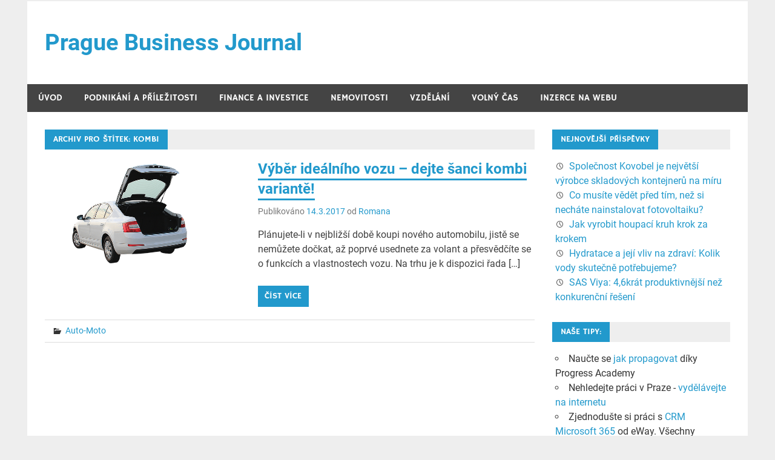

--- FILE ---
content_type: text/html; charset=UTF-8
request_url: https://www.pbj.cz/stitek/kombi
body_size: 5569
content:
<!DOCTYPE html>
<html lang="cs-CZ">

<head><style>img.lazy{min-height:1px}</style><link rel="preload" href="https://www.pbj.cz/wp-content/plugins/w3-total-cache/pub/js/lazyload.min.js" as="script">
<meta charset="UTF-8">
<meta name="viewport" content="width=device-width, initial-scale=1">
<link rel="profile" href="https://gmpg.org/xfn/11">
<link rel="pingback" href="https://www.pbj.cz/xmlrpc.php">

<title>Kombi | Prague Business Journal</title>

<!-- All in One SEO Pack 2.3.11.4 by Michael Torbert of Semper Fi Web Design[247,291] -->
<meta name="keywords"  content="kombi,combi,nové auto,octavia,superb,i30" />

<link rel="canonical" href="https://www.pbj.cz/stitek/kombi" />
<!-- /all in one seo pack -->
<link rel='dns-prefetch' href='//www.googletagmanager.com' />
<link rel='dns-prefetch' href='//s.w.org' />
<link rel='dns-prefetch' href='//pagead2.googlesyndication.com' />
<link rel="alternate" type="application/rss+xml" title="Prague Business Journal &raquo; RSS zdroj" href="https://www.pbj.cz/feed" />
<link rel="alternate" type="application/rss+xml" title="Prague Business Journal &raquo; RSS komentářů" href="https://www.pbj.cz/comments/feed" />
<link rel="alternate" type="application/rss+xml" title="Prague Business Journal &raquo; RSS pro štítek kombi" href="https://www.pbj.cz/stitek/kombi/feed" />
		<script type="text/javascript">
			window._wpemojiSettings = {"baseUrl":"https:\/\/s.w.org\/images\/core\/emoji\/2.2.1\/72x72\/","ext":".png","svgUrl":"https:\/\/s.w.org\/images\/core\/emoji\/2.2.1\/svg\/","svgExt":".svg","source":{"concatemoji":"https:\/\/www.pbj.cz\/wp-includes\/js\/wp-emoji-release.min.js?ver=4.7.29"}};
			!function(t,a,e){var r,n,i,o=a.createElement("canvas"),l=o.getContext&&o.getContext("2d");function c(t){var e=a.createElement("script");e.src=t,e.defer=e.type="text/javascript",a.getElementsByTagName("head")[0].appendChild(e)}for(i=Array("flag","emoji4"),e.supports={everything:!0,everythingExceptFlag:!0},n=0;n<i.length;n++)e.supports[i[n]]=function(t){var e,a=String.fromCharCode;if(!l||!l.fillText)return!1;switch(l.clearRect(0,0,o.width,o.height),l.textBaseline="top",l.font="600 32px Arial",t){case"flag":return(l.fillText(a(55356,56826,55356,56819),0,0),o.toDataURL().length<3e3)?!1:(l.clearRect(0,0,o.width,o.height),l.fillText(a(55356,57331,65039,8205,55356,57096),0,0),e=o.toDataURL(),l.clearRect(0,0,o.width,o.height),l.fillText(a(55356,57331,55356,57096),0,0),e!==o.toDataURL());case"emoji4":return l.fillText(a(55357,56425,55356,57341,8205,55357,56507),0,0),e=o.toDataURL(),l.clearRect(0,0,o.width,o.height),l.fillText(a(55357,56425,55356,57341,55357,56507),0,0),e!==o.toDataURL()}return!1}(i[n]),e.supports.everything=e.supports.everything&&e.supports[i[n]],"flag"!==i[n]&&(e.supports.everythingExceptFlag=e.supports.everythingExceptFlag&&e.supports[i[n]]);e.supports.everythingExceptFlag=e.supports.everythingExceptFlag&&!e.supports.flag,e.DOMReady=!1,e.readyCallback=function(){e.DOMReady=!0},e.supports.everything||(r=function(){e.readyCallback()},a.addEventListener?(a.addEventListener("DOMContentLoaded",r,!1),t.addEventListener("load",r,!1)):(t.attachEvent("onload",r),a.attachEvent("onreadystatechange",function(){"complete"===a.readyState&&e.readyCallback()})),(r=e.source||{}).concatemoji?c(r.concatemoji):r.wpemoji&&r.twemoji&&(c(r.twemoji),c(r.wpemoji)))}(window,document,window._wpemojiSettings);
		</script>
		<style type="text/css">
img.wp-smiley,
img.emoji {
	display: inline !important;
	border: none !important;
	box-shadow: none !important;
	height: 1em !important;
	width: 1em !important;
	margin: 0 .07em !important;
	vertical-align: -0.1em !important;
	background: none !important;
	padding: 0 !important;
}
</style>
<link rel='stylesheet' id='merlin-custom-fonts-css'  href='https://www.pbj.cz/wp-content/themes/merlin/css/custom-fonts.css?ver=20180413' type='text/css' media='all' />
<link rel='stylesheet' id='merlin-stylesheet-css'  href='https://www.pbj.cz/wp-content/themes/merlin/style.css?ver=1.4.4' type='text/css' media='all' />
<style id='merlin-stylesheet-inline-css' type='text/css'>
.site-description {
	position: absolute;
	clip: rect(1px, 1px, 1px, 1px);
}
</style>
<link rel='stylesheet' id='genericons-css'  href='https://www.pbj.cz/wp-content/themes/merlin/css/genericons/genericons.css?ver=3.4.1' type='text/css' media='all' />
      <script>
      if (document.location.protocol != "https:") {
          document.location = document.URL.replace(/^http:/i, "https:");
      }
      </script>
      <!--[if lt IE 9]>
<script type='text/javascript' src='https://www.pbj.cz/wp-content/themes/merlin/js/html5shiv.min.js?ver=3.7.3'></script>
<![endif]-->
<script type='text/javascript' src='https://www.pbj.cz/wp-includes/js/jquery/jquery.js?ver=1.12.4'></script>
<script type='text/javascript' src='https://www.pbj.cz/wp-includes/js/jquery/jquery-migrate.min.js?ver=1.4.1'></script>
<script type='text/javascript' src='https://www.pbj.cz/wp-content/themes/merlin/js/navigation.js?ver=20160719'></script>
<script type='text/javascript' src='https://www.pbj.cz/wp-content/themes/merlin/js/sidebar.js?ver=4.7.29'></script>

<!-- Google Analytics snippet added by Site Kit -->
<script type='text/javascript' src='https://www.googletagmanager.com/gtag/js?id=UA-78666100-1' async></script>
<script type='text/javascript'>
window.dataLayer = window.dataLayer || [];function gtag(){dataLayer.push(arguments);}
gtag('set', 'linker', {"domains":["www.pbj.cz"]} );
gtag("js", new Date());
gtag("set", "developer_id.dZTNiMT", true);
gtag("config", "UA-78666100-1", {"anonymize_ip":true});
gtag("config", "G-L9N0V32HJ5");
</script>

<!-- End Google Analytics snippet added by Site Kit -->
<link rel="EditURI" type="application/rsd+xml" title="RSD" href="https://www.pbj.cz/xmlrpc.php?rsd" />
<link rel="wlwmanifest" type="application/wlwmanifest+xml" href="https://www.pbj.cz/wp-includes/wlwmanifest.xml" /> 
<meta name="generator" content="WordPress 4.7.29" />
<meta name="generator" content="Site Kit by Google 1.84.0" />        <script>
            (function (w, d, o, g, r, m) {
                a = d.createElement(o),
                    m = d.getElementsByTagName(o)[0];
                a.async = 1;
                a.src = g;
                m.parentNode.insertBefore(a, m)
            })(window, document, 'script', 'https://sads-api.dswd.cz/tracking/?js=1');
        </script>
    
<!-- Google AdSense snippet added by Site Kit -->
<meta name="google-adsense-platform-account" content="ca-host-pub-2644536267352236">
<meta name="google-adsense-platform-domain" content="sitekit.withgoogle.com">
<!-- End Google AdSense snippet added by Site Kit -->
<style type="text/css">.broken_link, a.broken_link {
	text-decoration: line-through;
}</style>
<!-- Google AdSense snippet added by Site Kit -->
<script  async src="https://pagead2.googlesyndication.com/pagead/js/adsbygoogle.js?client=ca-pub-8087559857525333" crossorigin="anonymous"></script>

<!-- End Google AdSense snippet added by Site Kit -->
</head>

<body data-rsssl=1 class="archive tag tag-kombi tag-303">

	<div id="page" class="hfeed site">

		<a class="skip-link screen-reader-text" href="#content">Přeskočit na obsah</a>

		<header id="masthead" class="site-header clearfix" role="banner">

			<div id="header-top" class="header-bar-wrap">

				
	<div id="header-bar" class="header-bar clearfix">
		
				
	</div>
			</div>

			<div class="header-main clearfix">

				<div id="logo" class="site-branding clearfix">

										
		<p class="site-title"><a href="https://www.pbj.cz/" rel="home">Prague Business Journal</a></p>

	                    
			<p class="site-description">&#8211; aktuality ze světa českého byznysu</p>

		
				</div><!-- .site-branding -->

				<div class="header-widgets clearfix">

                    
				</div><!-- .header-widgets -->

			</div><!-- .header-main -->

			<nav id="main-navigation" class="primary-navigation navigation clearfix" role="navigation">
				<ul id="menu-hlavni-menu" class="main-navigation-menu"><li id="menu-item-1254" class="menu-item menu-item-type-custom menu-item-object-custom menu-item-home menu-item-1254"><a href="https://www.pbj.cz/">Úvod</a></li>
<li id="menu-item-1256" class="menu-item menu-item-type-taxonomy menu-item-object-category menu-item-1256"><a href="https://www.pbj.cz/tema/podnikani">Podnikání a příležitosti</a></li>
<li id="menu-item-1261" class="menu-item menu-item-type-taxonomy menu-item-object-category menu-item-1261"><a href="https://www.pbj.cz/tema/penize">Finance a investice</a></li>
<li id="menu-item-1259" class="menu-item menu-item-type-taxonomy menu-item-object-category menu-item-1259"><a href="https://www.pbj.cz/tema/bydleni">Nemovitosti</a></li>
<li id="menu-item-1258" class="menu-item menu-item-type-taxonomy menu-item-object-category menu-item-1258"><a href="https://www.pbj.cz/tema/vzdelani">Vzdělání</a></li>
<li id="menu-item-1260" class="menu-item menu-item-type-taxonomy menu-item-object-category menu-item-1260"><a href="https://www.pbj.cz/tema/volny-cas">Volný čas</a></li>
<li id="menu-item-1544" class="menu-item menu-item-type-custom menu-item-object-custom menu-item-1544"><a href="http://samuel-hornek.cz/sit-70-webu/">Inzerce na webu</a></li>
</ul>			</nav><!-- #main-navigation -->

			
		</header><!-- #masthead -->

		<div id="content" class="site-content container clearfix">
	
	<section id="primary" class="content-area">
		<main id="main" class="site-main" role="main">
		
					
				
			<header class="page-header">
				<h1 class="archive-title">Archiv pro štítek: kombi</h1>			</header><!-- .page-header -->
			
			
			
	<article id="post-1590" class="post-1590 post type-post status-publish format-standard has-post-thumbnail hentry category-auto-moto tag-combi tag-i30 tag-kombi tag-nove-auto tag-octavia tag-superb">
		
		
			<a class="post-thumbnail-small" href="https://www.pbj.cz/vyber-idealniho-vozu-dejte-sanci-kombi-variante.php" rel="bookmark">
				<img width="360" height="240" src="data:image/svg+xml,%3Csvg%20xmlns='http://www.w3.org/2000/svg'%20viewBox='0%200%20360%20240'%3E%3C/svg%3E" data-src="https://www.pbj.cz/wp-content/uploads/2017/03/auto-1478832_640.png" class="attachment-merlin-thumbnail-small size-merlin-thumbnail-small wp-post-image lazy" alt="combi" data-srcset="https://www.pbj.cz/wp-content/uploads/2017/03/auto-1478832_640.png 640w, https://www.pbj.cz/wp-content/uploads/2017/03/auto-1478832_640-300x200.png 300w" data-sizes="(max-width: 360px) 100vw, 360px" />			</a>

			
		<header class="entry-header">

			<h2 class="entry-title"><a href="https://www.pbj.cz/vyber-idealniho-vozu-dejte-sanci-kombi-variante.php" rel="bookmark">Výběr ideálního vozu – dejte šanci kombi variantě!</a></h2>			
			
			<div class="entry-meta">

			<span class="meta-date">Publikováno <a href="https://www.pbj.cz/vyber-idealniho-vozu-dejte-sanci-kombi-variante.php" title="22.53" rel="bookmark"><time class="entry-date published updated" datetime="2017-03-14T22:53:41+00:00">14.3.2017</time></a></span><span class="meta-author"> od <span class="author vcard"><a class="url fn n" href="https://www.pbj.cz/author/admin2" title="Zobrazit všechny příspěvky podle Romana" rel="author">Romana</a></span></span>
			</div>

				
		</header><!-- .entry-header -->

		<div class="entry-content clearfix">
			<p>Plánujete-li v nejbližší době koupi nového automobilu, jistě se nemůžete dočkat, až poprvé usednete za volant a přesvědčíte se o funkcích a vlastnostech vozu. Na trhu je k dispozici řada [&hellip;]</p>
			
			<a href="https://www.pbj.cz/vyber-idealniho-vozu-dejte-sanci-kombi-variante.php" class="more-link">Číst více</a>

				</div><!-- .entry-content -->
		
		<footer class="entry-footer">
			
			
			<div class="entry-footer-meta">

				<span class="meta-category">
					<a href="https://www.pbj.cz/tema/auto-moto" rel="category tag">Auto-Moto</a>				</span>

			
			</div>

					
		</footer><!-- .entry-footer -->


	</article>			
		</main><!-- #main -->
	</section><!-- #primary -->

		<section id="secondary" class="sidebar widget-area clearfix" role="complementary">

				<aside id="recent-posts-6" class="widget widget_recent_entries clearfix">		<div class="widget-header"><h3 class="widget-title">Nejnovější příspěvky</h3></div>		<ul>
					<li>
				<a href="https://www.pbj.cz/spolecnost-kovobel-je-nejvetsi-vyrobce-skladovych-kontejneru-na-miru.php">Společnost Kovobel je největší výrobce skladových kontejnerů na míru</a>
						</li>
					<li>
				<a href="https://www.pbj.cz/co-musite-vedet-pred-tim-nez-si-nechate-nainstalovat-fotovoltaiku.php">Co musíte vědět před tím, než si necháte nainstalovat fotovoltaiku?</a>
						</li>
					<li>
				<a href="https://www.pbj.cz/jak-vyrobit-houpaci-kruh-krok-za-krokem.php">Jak vyrobit houpací kruh krok za krokem</a>
						</li>
					<li>
				<a href="https://www.pbj.cz/hydratace-a-jeji-vliv-na-zdravi-kolik-vody-skutecne-potrebujeme.php">Hydratace a její vliv na zdraví: Kolik vody skutečně potřebujeme?</a>
						</li>
					<li>
				<a href="https://www.pbj.cz/sas-viya-46krat-produktivnejsi-nez-konkurencni-reseni.php">SAS Viya: 4,6krát produktivnější než konkurenční řešení</a>
						</li>
				</ul>
		</aside>		<aside id="sads_widget-2" class="widget sads_widget clearfix"><div class="widget-text"><div class="widget-header"><h3 class="widget-title">Naše tipy:</h3></div><ul><li class="sads-ad-text" data-id="202">Naučte se <a target="blank" href="https://samuel-hornek.cz/progress-academy/">jak propagovat</a> díky Progress Academy</li><li class="sads-ad-text" data-id="203">Nehledejte práci v Praze - <a target="blank" href="https://samuel-hornek.cz/kurz-online-zisky ">vydělávejte na internetu</a></li><li class="sads-ad-text" data-id="436">Zjednodušte si práci s <a target="blank" href="https://www.eway-crm.com/cs/crm-pro-microsoft-365/" title="CRM Microsoft 365">CRM Microsoft 365</a> od eWay. Všechny kontakty, úkoly a obchody na jednom místě, přímo ve vašem Outlooku. Vyzkoušejte zdarma!</li><li class="sads-ad-text" data-id="551">Money S3 je spolehlivý <a target="blank" href="https://money.cz/vlastnosti/mzdy-a-personalistika-s3/" title="personální systém">personální systém</a> pro malé i střední firmy.</li></ul></div></aside><aside id="sads_widget-4" class="widget sads_widget clearfix"><div class="widget-text"><div class="widget-header"><h3 class="widget-title">Může se hodit</h3></div><ul></ul></div></aside>
	</section><!-- #secondary -->

	</div><!-- #content -->

	
	<footer id="colophon" class="site-footer clearfix" role="contentinfo">

    
    <div id="footer-text" class="site-info">
        
	<span class="credit-link">
		Powered by <a href="http://wordpress.org" title="WordPress">WordPress</a> and <a href="https://themezee.com/themes/merlin/" title="Merlin WordPress Theme">Merlin</a>.	</span>

    </div><!-- .site-info -->

	</footer><!-- #colophon -->

</div><!-- #page -->

<script type='text/javascript' src='https://www.pbj.cz/wp-includes/js/wp-embed.min.js?ver=4.7.29'></script>

<script>window.w3tc_lazyload=1,window.lazyLoadOptions={elements_selector:".lazy",callback_loaded:function(t){var e;try{e=new CustomEvent("w3tc_lazyload_loaded",{detail:{e:t}})}catch(a){(e=document.createEvent("CustomEvent")).initCustomEvent("w3tc_lazyload_loaded",!1,!1,{e:t})}window.dispatchEvent(e)}}</script><script async src="https://www.pbj.cz/wp-content/plugins/w3-total-cache/pub/js/lazyload.min.js"></script></body>
</html>

<!--
Performance optimized by W3 Total Cache. Learn more: https://www.boldgrid.com/w3-total-cache/

Page Caching using disk: enhanced 
Lazy Loading

Served from: www.pbj.cz @ 2025-02-28 21:43:52 by W3 Total Cache
-->

--- FILE ---
content_type: text/html; charset=utf-8
request_url: https://www.google.com/recaptcha/api2/aframe
body_size: 267
content:
<!DOCTYPE HTML><html><head><meta http-equiv="content-type" content="text/html; charset=UTF-8"></head><body><script nonce="9CuHBZ8ay20YqWh8KysFMA">/** Anti-fraud and anti-abuse applications only. See google.com/recaptcha */ try{var clients={'sodar':'https://pagead2.googlesyndication.com/pagead/sodar?'};window.addEventListener("message",function(a){try{if(a.source===window.parent){var b=JSON.parse(a.data);var c=clients[b['id']];if(c){var d=document.createElement('img');d.src=c+b['params']+'&rc='+(localStorage.getItem("rc::a")?sessionStorage.getItem("rc::b"):"");window.document.body.appendChild(d);sessionStorage.setItem("rc::e",parseInt(sessionStorage.getItem("rc::e")||0)+1);localStorage.setItem("rc::h",'1768895808229');}}}catch(b){}});window.parent.postMessage("_grecaptcha_ready", "*");}catch(b){}</script></body></html>